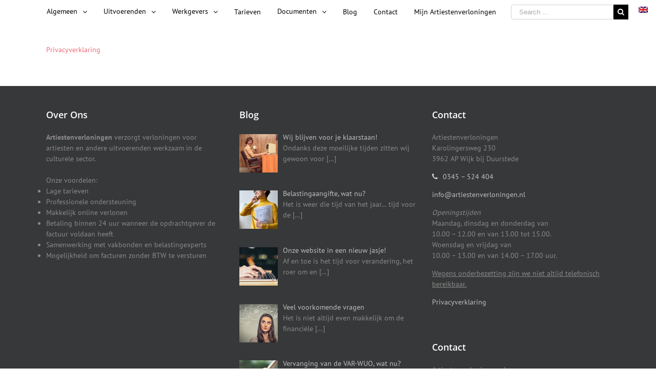

--- FILE ---
content_type: text/css
request_url: https://www.artiestenverloningen.nl/wp-content/themes/Avada-Child-Theme/style.css?ver=1da04f41f0cc462a49d9f154e5ea53c4
body_size: 2231
content:
/*
Theme Name: Avada Child
Description: Child theme for Avada theme
Author: ThemeFusion
Author URI: https://theme-fusion.com
Template: Avada
Version: 1.0.0
Text Domain:  Avada
*/
@import url('https://fonts.googleapis.com/css?family=PT+Sans');

#sliders-container .fusion-slider-container{
    background: #013148;
}
#sliders-container .tfs-slider .background-image{
    opacity: 0.6;
}

.fusion-secondary-header .fusion-alignright .fusion-contact-info{
    color: #333;
}
.fusion-button.button-flat.button-round.button-large.button-default.button-2 {
    background: #FDEA00;
}
.tfs-button-1 .fusion-button.button-flat.button-round.button-large.button-default{
    background: #FDEA00;
}

.fusion-button-wrapper .fusion-button.button-2 .fusion-button-text, #sliders-container .fusion-button.button-2 i, 
.tfs-button-1 .fusion-button.button-flat.button-round.button-large.button-default span {
    color: #01304A!important;
    font-weight: bold;
}
#sliders-container .title-heading-center{
    text-shadow: 1px 2px 1px #000;
}
#wrapper #main #home-heading h2.title-heading-center {
    font-size: 24px;
    font-weight: 600;
    text-shadow: none;
}
#custom-button {
    margin-bottom: 0 !important;
}
#custom-button .fusion-button:hover{
    text-decoration: none!important;
}

#main .fusion-testimonials.clean blockquote q{
    letter-spacing: 0px;
}
.fusion-testimonials.clean .author{
    letter-spacing: 0px;
    font-size:14px;
}
#main #fusion-testimonials-1 a.activeSlide, #main #fusion-testimonials-1 a:hover{
    background: #ED6C77!important;
}
#main #fusion-testimonials-1 a{
    border: 0px;
    background: #eee;
}

.fusion-secondary-header .fusion-contact-info{
    font-size:13px;
}

.fusion-post-wrapper .fusion-content-sep{
    display: none;
}
.fusion-read-more {
    font-weight: 600;
}

.fusion-blog-layout-grid .fusion-post-content-container{
    margin-top: 10px;
    min-height: 45px;
}

#content .post-content .fusion-separator{
    float: left;
    width: 100%;
}
#content .post-content table tr td{
    padding-left: 5px;
}
#content .post-content table tr{
    border-bottom: 1px solid #ccc;
    border-left: 1px solid #ccc;
    border-right: 1px solid #ccc;
    padding-left: 10px;
}

.fusion-secondary-menu > ul > li > a .menu-text{
    color: #333;
    font-size:13px;
}
.fusion-secondary-menu i{
    color: #ED6C77;
}
.fusion-single-line-meta > span{
    color: #ed6c77;
}

#sliders-container .flex-control-paging li a{
    background: #fff;
    border:0px;
}
#sliders-container .flex-control-paging li a.flex-active{
    background:#ED6C77;
}

.fusion-testimonials blockquote q::before, .fusion-testimonials blockquote q::after{
    background: transparent;
    content: open-quote;
    font-size: 79px;
}
#main .fusion-testimonials blockquote q::after{
    content: close-quote;  
}

.fusion-testimonials blockquote q::before{
    float: left;
}
.fusion-testimonials blockquote q::after{
    float: right;
}

.fusion-footer h4.widget-title{
    font-weight: 600;
    font-size:18px;
    color: #fff;
    text-transform: capitalize;
    font-family: open sans;
    margin-bottom: 20px;
}
.fusion-footer .fusion-footer-widget-area ul{
    list-style: inside;
    padding-left:0px;
}
.fusion-footer .fusion-footer-widget-area ul li{
    border:0px;
    list-style: initial;
}
.fusion-footer .fusion-footer-widget-area ul li a:hover{
    text-decoration: underline;
}
.fusion-footer .fontawesome-icon{
    line-height: 21px;
    color: #ccc;
}
.fusion-footer #text-2 .textwidget{
    text-align: left ;
    max-width: 320px;
}

.search-results .fusion-meta-info span{
  display: none;
}

#nav ul li > a:hover, #sticky-nav ul li > a:hover, #wrapper .fusion-tabs-widget .tab-holder .tabs li.active a, #wrapper .fusion-tabs.classic .nav-tabs > li.active .tab-link, #wrapper .fusion-tabs.classic .nav-tabs > li.active .tab-link:focus, #wrapper .fusion-tabs.classic .nav-tabs > li.active .tab-link:hover, #wrapper .fusion-tabs.vertical-tabs.classic .nav-tabs > li.active .tab-link, #wrapper .post-content blockquote, .fusion-filters .fusion-filter.fusion-active a, .fusion-hide-pagination-text .pagination-next:hover, .fusion-hide-pagination-text .pagination-prev:hover, .pagination .current, .pagination a.inactive:hover, .progress-bar-content, .reading-box, .tagcloud a:hover {
    border-color: #ed6c77;
}
.meta .fusion-date, .post-content blockquote, .review blockquote q {
    font-style: italic;
}
#reviews #comments > h2, #wrapper .fusion-tabs-widget .tab-holder .news-list li .post-holder .meta, #wrapper .meta, .fusion-blog-timeline-layout .fusion-timeline-date, .fusion-main-menu .fusion-custom-menu-item-contents, .fusion-rollover .price .amount, .post .post-content, .post-content blockquote, .project-content .project-info h4, .review blockquote div, .search input, .sidebar .fusion-tabs-widget .tab-holder .tabs li a, .sidebar .jtwt, .sidebar .widget .recentcomments, .sidebar .widget_archive li, .sidebar .widget_categories li, .sidebar .widget_layered_nav li, .sidebar .widget_links li, .sidebar .widget_meta li, .sidebar .widget_nav_menu li, .sidebar .widget_pages li, .sidebar .widget_product_categories li, .sidebar .widget_recent_entries li, .title-row, body, body .sidebar .fusion-tabs-widget .tab-holder .tabs li a {
    color: #333333;
}
#slidingbar-area .slide-excerpt h2, #slidingbar-area ul, .counter-box-content, .fusion-alert, .fusion-blog-layout-timeline .fusion-timeline-date, .fusion-footer-widget-area .slide-excerpt h2, .fusion-footer-widget-area ul, .fusion-progressbar .progress-title, .fusion-tabs-widget .tab-holder .news-list li .post-holder .meta, .fusion-tabs-widget .tab-holder .news-list li .post-holder a, .gform_wrapper .gfield_description, .gform_wrapper label, .jtwt .jtwt_tweet, .post-content blockquote, .project-content .project-info h4, .review blockquote q, .sidebar .jtwt .jtwt_tweet, .sidebar .slide-excerpt h2, body {
    font-size: 14px;
}
#nav ul li ul li a, #reviews #comments > h2, #side-header .fusion-contact-info, #side-header .header-social .top-menu, #sticky-nav ul li ul li a, #wrapper #nav ul li ul li > a, #wrapper #sticky-nav ul li ul li > a, .avada-container h3, .comment-form input[type="submit"], .ei-title h3, .fusion-accordian .panel-body, .fusion-image-wrapper .fusion-rollover .fusion-rollover-content .fusion-rollover-categories, .fusion-image-wrapper .fusion-rollover .fusion-rollover-content .fusion-rollover-title, .fusion-image-wrapper .fusion-rollover .fusion-rollover-content .price, .fusion-image-wrapper .fusion-rollover .fusion-rollover-content a, .fusion-main-menu .sub-menu, .fusion-main-menu .sub-menu li a, .fusion-megamenu-widgets-container, .fusion-megamenu-wrapper .fusion-megamenu-submenu > a:hover, .fusion-megamenu-wrapper li .fusion-megamenu-title-disabled, .fusion-page-title-bar h3, .gform_page_footer input[type="button"], .meta .fusion-date, .more, .post-content blockquote, .review blockquote div strong, .review blockquote q, .ticket-selector-submit-btn[type="submit"], body {
    line-height: 1.5;
}
#nav ul li ul li a, #reviews #comments > h2, #sticky-nav ul li ul li a, #wrapper #nav ul li ul li > a, #wrapper #sticky-nav ul li ul li > a, .avada-container h3, .comment-form input[type="submit"], .ei-title h3, .fusion-blog-shortcode .fusion-timeline-date, .fusion-image-wrapper .fusion-rollover .fusion-rollover-content .fusion-rollover-categories, .fusion-image-wrapper .fusion-rollover .fusion-rollover-content .fusion-rollover-title, .fusion-image-wrapper .fusion-rollover .fusion-rollover-content .price, .fusion-image-wrapper .fusion-rollover .fusion-rollover-content a, .fusion-load-more-button, .fusion-main-menu .sub-menu, .fusion-main-menu .sub-menu li a, .fusion-megamenu-widgets-container, .fusion-megamenu-wrapper .fusion-megamenu-submenu > a:hover, .fusion-megamenu-wrapper li .fusion-megamenu-title-disabled, .fusion-page-title-bar h3, .gform_page_footer input[type="button"], .meta .fusion-date, .more, .post-content blockquote, .review blockquote div strong, .review blockquote q, .ticket-selector-submit-btn[type="submit"], .wpcf7-form input[type="submit"], body {
    font-family: "PT Sans";
    font-weight: 400;
    letter-spacing: 0;
}

.fusion-main-menu .fusion-caret {
    margin-left: 4px;
}

.fusion-main-menu .sub-menu a:hover{
    text-decoration: underline;
}
.post-content blockquote, .review blockquote q {
    color: #747474;
}
.checkout .payment_methods .payment_box, .post-content blockquote, .review blockquote q {
    background-color: #f6f3f3;
}
.post-content blockquote{
    background: transparent none repeat scroll 0 0 !important;
    border: 0 none;
    border-radius: 10px;
    margin: 0 0 5px;
    padding: 0;
}

#sidebar .side-nav li{
    display: none;
}
#sidebar .side-nav li.current_page_item, #sidebar .side-nav li.current_page_item ul li{
    display: block;
}


#main #content h2{
    font-size: 18px;
    margin-bottom: 0;
}
#main #content a:hover{
    text-decoration: underline;
}

#main #content .fusion-reading-box-container h2{
  color: #fff;
  font-size:24px;
}
#main #content .reading-box  a:hover{
  text-decoration: none;
}

#sidebar .widget-title{
    font-size: 18px;
    font-weight: bold;
}
#sidebar .recent-posts-widget-with-thumbnails li a{
    color: #333;
}
#sidebar .recent-posts-widget-with-thumbnails li a span{
    font-weight: bold;
}
#sidebar .recent-posts-widget-with-thumbnails li{
    border-bottom: 1px solid #dadada;
    margin-bottom: 10px;    
}
#sidebar .recent-posts-widget-with-thumbnails li:last-child{
    border: 0px;
}

.single-post #main .single-navigation{
    display: none;
}

.page-template-contact .wpcf7-form .wpcf7-submit:hover{
    color: #000;
}

.content-image.alignleft{
    padding-right: 15px;
}

img.alignleft {
	margin-right: 15px;
	margin-bottom: 15px;
}

.wpcf7-response-output.wpcf7-display-none.wpcf7-validation-errors.fusion-alert {
    padding: 10px 25px;
    text-align: left;
    text-transform: lowercase;
}

/*For screen widths higher than 1200px*/
@media screen and (min-width: 1200px) {
    

.fusion-header .fusion-logo {
    max-width: 355px;
}    
.fusion-logo img {
    height: auto !important;
    width: auto;
}
.fusion-is-sticky .fusion-header .fusion-logo {
    max-width: 22%;
}   

}

/*For screen widths less than 768px*/
@media screen and (max-width: 768px) {

    .fusion-header .fusion-mobile-nav-item a{
        color: #333333;
        font-size: 14px;
        height: 40px;
        line-height: 40px;   
    }
    
    
#sliders-container .title-heading-center {
    font-size: 18px!important;
    font-weight: normal;
    padding: 0;
    line-height: 22px!important;
    text-shadow: none;
}

}

--- FILE ---
content_type: application/javascript
request_url: https://www.artiestenverloningen.nl/wp-content/themes/Avada/assets/min/js/general/avada-side-header-scroll.js?ver=5.2.2
body_size: 535
content:
function moveSideHeaderStylingDivs(){var a=jQuery(window).scrollTop(),b=jQuery("#main").offset().top+jQuery("#main").outerHeight(),c=jQuery(".fusion-footer").offset().top+jQuery(".fusion-footer").outerHeight(),d=c,e=jQuery("#wpadminbar").length?jQuery("#wpadminbar").height():0,f=jQuery(window).height()-e,g=a+f-c,h=jQuery("body").outerHeight(!0)-jQuery("body").height()-jQuery("body").offset().top;"footer_parallax_effect"===avadaSideHeaderVars.footer_special_effects&&(d=b,g=a+f-b),a+f>=d?g<=h?jQuery(".side-header-background-image, .side-header-background-color, .side-header-border").height("calc(100vh - "+e+"px - "+g+"px)"):g>h&&jQuery(".side-header-background-image, .side-header-background-color, .side-header-border").height("calc(100vh - "+e+"px - "+h+"px)"):jQuery(".side-header-background-image, .side-header-background-color, .side-header-border").height("100vh")}function fusionSideHeaderScroll(){var a,b,c=Modernizr.mq("only screen and (min-device-width: 768px) and (max-device-width: 1366px) and (orientation: portrait)")||Modernizr.mq("only screen and (min-device-width: 768px) and (max-device-width: 1024px) and (orientation: landscape)"),d=Modernizr.mq("only screen and (max-width:"+avadaSideHeaderVars.side_header_break_point+"px)"),e=avadaSideHeaderVars.footer_special_effects,f="body",g=jQuery(".side-header-background-image, .side-header-background-color, .side-header-border"),h=jQuery(".fusion-top-frame").length?jQuery(window).height()-jQuery(".fusion-top-frame").height()-jQuery(".fusion-bottom-frame").height():jQuery(window).height();jQuery("#wpadminbar").height();jQuery("#boxed-wrapper").length&&!jQuery(".fusion-top-frame").length?f="#boxed-wrapper":jQuery(".fusion-top-frame").length&&(d?(jQuery(".side-header-wrapper").css("paddingTop",""),jQuery(".side-header-wrapper").css("paddingBottom",""),jQuery("#side-header").css("marginTop","")):(jQuery(".side-header-wrapper").css("paddingTop",jQuery(".fusion-top-frame").height()),jQuery(".side-header-wrapper").css("paddingBottom",jQuery(".fusion-bottom-frame").height()+20),jQuery("#side-header").css("marginTop",-jQuery(".fusion-top-frame").height()))),c||"footer_sticky"===e?(jQuery("#side-header").trigger("sticky_kit:detach"),jQuery(".side-header-wrapper").trigger("sticky_kit:detach"),c&&(jQuery(".side-header-background-image, .side-header-background-color, .side-header-border").height(jQuery("#wrapper").height()+"px"),setTimeout(function(){jQuery(".side-header-background-image, .side-header-background-color, .side-header-border").height(jQuery("#wrapper").height()+"px")},1e3))):d?jQuery("#side-header").hasClass("fusion-side-hedaer-sticky")&&(jQuery(".side-header-wrapper, .side-header-background-image, .side-header-background-color, .side-header-border").trigger("sticky_kit:detach"),jQuery("#side-header").removeClass("fusion-side-hedaer-sticky")):(b=!1,jQuery(window).height()<jQuery(".side-header-wrapper").height()&&(b=!0),a=jQuery(".side-header-wrapper").outerHeight(),h>jQuery("#wrapper").height()&&h>a?jQuery(".side-header-background-image, .side-header-background-color, .side-header-border").height(a):(jQuery(".side-header-background-image, .side-header-background-color, .side-header-border").height("100vh"),jQuery(window).height()>jQuery(".side-header-wrapper").height()&&jQuery(window).on("scroll",function(){window.requestAnimationFrame(moveSideHeaderStylingDivs)})),jQuery("#side-header").hasClass("fusion-side-hedaer-sticky")||(jQuery(".side-header-wrapper, .side-header-background-image, .side-header-background-color, .side-header-border").trigger("sticky_kit:detach"),jQuery(".side-header-wrapper, .side-header-background-image, .side-header-background-color, .side-header-border").stick_in_parent({parent:f,sticky_class:"fusion-side-header-stuck",bottoming:b,offset_top:jQuery("#wpadminbar").height()}),jQuery("#side-header").addClass("fusion-side-hedaer-sticky"))),"footer_sticky"===e&&(d||(jQuery(".side-header-wrapper").height()>h?(jQuery("#side-header").css("position","absolute"),g.css("position","fixed")):(jQuery("#side-header").css("position","fixed"),g.css("position","absolute"))))}jQuery(document).ready(function(a){fusionSideHeaderScroll(),jQuery(window).on("resize",function(){fusionSideHeaderScroll()})});